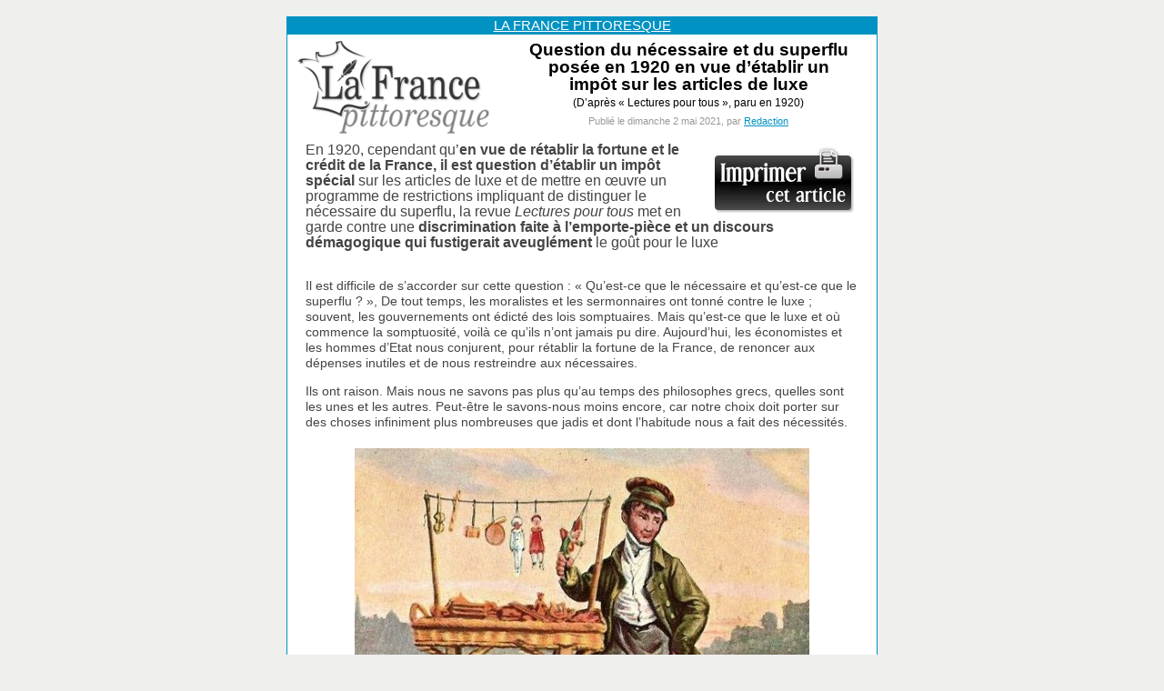

--- FILE ---
content_type: text/html; charset=utf-8
request_url: https://www.france-pittoresque.com/spip.php?page=imprimerpage&id_article=8122
body_size: 7739
content:
<!DOCTYPE html PUBLIC "-//W3C//DTD XHTML 1.0 Transitional//EN" "http://www.w3.org/TR/xhtml1/DTD/xhtml1-transitional.dtd">
<HTML dir="ltr" lang="fr">
<HEAD>
<TITLE>Question du nécessaire et du superflu

posée en 1920 en vue d'établir un

impôt sur les articles de luxe</TITLE>
<META NAME="ROBOTS" CONTENT="NOINDEX">
<link rel="stylesheet" href="impression.css" type="text/css" media="projection, screen, tv, print" />

</HEAD>

<BODY bgcolor="#EFEFED" text="black" link="#0092C2" vlink="#0092C2" alink="#0092C2" topmargin=0 leftmargin=0 marginleft=0 marginright=0 marginwidth=0 marginheight=0>

&nbsp;
<center>

<TABLE cellspacing="0" cellpadding="1" border=0 bgcolor="#0092C2" width=650>
<TR><TD align="center" class="titre0imprim"><a href="https://www.france-pittoresque.com"><span style="color: white; text-decoration:underline;">LA FRANCE PITTORESQUE</span></a></TD></TR>
<TR><TD>
<TABLE cellspacing="0" cellpadding="2" border=0 bgcolor="white">
<TR>
<TD><img src="https://www.france-pittoresque.com/logomini2016.gif" width=210 height=102 hspace=10 vspace=5></TD>
<TD align="center" class="titreimprim" width="100%">
Question du nécessaire et du superflu<br>posée en 1920 en vue d&#8217;établir un<br>impôt sur les articles de luxe
<div class="titre2imprim">(D&#8217;après &#171;&nbsp;Lectures pour tous&nbsp;&#187;, paru en 1920)</div>
<div class="publicationimprim">Publi&eacute; le dimanche 2 mai 2021, par <span class="vcard author"><a class="url fn spip_in" href="spip.php?auteur1">Redaction</a></span></div>
</TD>
<TR>
<TD align="left" class="pitto1imprim" colspan="2">
<div id="chronique">
<a href="javascript:window.print()"><img src="https://www.france-pittoresque.com/imprimerpage.gif" width=153 height=73 hspace=5 vspace=5 align="right" border=0 alt="Imprimer cet article"></a>
<div style="font-size: 16px;">En 1920, cependant qu’<b>en vue de rétablir la fortune et le crédit de la France, il est question d’établir un impôt spécial</b> sur les articles de luxe et de mettre en œuvre un programme de restrictions impliquant de distinguer le nécessaire du superflu, la revue <i>Lectures pour tous</i> met en garde contre une <b>discrimination faite à l’emporte-pièce et un discours démagogique qui fustigerait aveuglément</b> le goût pour le luxe</div><span class="arc2">&nbsp;</span><br>
<p>Il est difficile de s&#8217;accorder sur cette question&nbsp;: &#171;&nbsp;Qu&#8217;est-ce que le nécessaire et qu&#8217;est-ce que le superflu&nbsp;?&nbsp;&#187;, De tout temps, les moralistes et les sermonnaires ont tonné contre le luxe&nbsp;; souvent, les gouvernements ont édicté des lois somptuaires. Mais qu&#8217;est-ce que le luxe et où commence la somptuosité, voilà ce qu&#8217;ils n&#8217;ont jamais pu dire. Aujourd&#8217;hui, les économistes et les hommes d&#8217;Etat nous conjurent, pour rétablir la fortune de la France, de renoncer aux dépenses inutiles et de nous restreindre aux nécessaires.</p>
<p>Ils ont raison. Mais nous ne savons pas plus qu&#8217;au temps des philosophes grecs, quelles sont les unes et les autres. Peut-être le savons-nous moins encore, car notre choix doit porter sur des choses infiniment plus nombreuses que jadis et dont l&#8217;habitude nous a fait des nécessités.</p>
<table cellspacing="0" cellpadding="6" border=0 align="center"><tr><td align="center"><div class='spip_document_4393 spip_document spip_documents spip_document_image spip_documents_center spip_document_center'>
<span class="spip_doc_inner">


		<img src='IMG/jpg/Luxe-3.jpg' width="500" height="393" alt='' title='' />
</span>
</div></td></tr></table>
<p>Qu&#8217;appellerons-nous, en effet, choses &#171;&nbsp;nécessaires&nbsp;&#187;&nbsp;? Les choses dont on ne peut pas se passer pour vivre&nbsp;? Mais à part un certain nombre de grammes de céréales, de légumes, ou de viande, sans lesquels on mourrait de faim, d&#8217;un certain volume de vêtements et de combustible sans lesquels on mourrait de froid, et d&#8217;un toit au-dessus de sa tête, pour ne pas souffrir des intempéries, nous pourrions subsister, privés de tout ce que nous considérons comme &#171;&nbsp;nécessaire&nbsp;&#187;.</p>
<p>Le sucre est considéré comme nécessaire, mais en quoi&nbsp;? Le corps humain serait-il fait autrement de nos jours que sous le roi Louis-Philippe&nbsp;? C&#8217;est peu probable. Or, si nous relisons les journaux de 1843, nous y voyons que la consommation du sucre était, y compris la pâtisserie, de 4nbsp&nbsp;;kilos en moyenne par tête, durant toute l&#8217;année, ce qui permet d&#8217;évaluer à 11&nbsp;grammes environ par personne et par jour ce qui paraissait nécessaire dans ce temps-là.</p>
<p>Autre exemple&nbsp;: on vivait déjà en France avant Henri&nbsp;IV, je veux dire que tout le monde ne mourait pas de faim. Or personne avant Henri&nbsp;IV ne mangeait ni pommes de terre, ni aubergines, ni melons, ni artichauts, ni asperges, ni betteraves, ni tomates, ni choux-fleurs, qui nous paraissent légumes nécessaires aujourd&#8217;hui. On buvait du vin, mais si peu&nbsp;! Que pouvaient bien boire, au Moyen Age, les légions d&#8217;ouvriers qui édifiaient les cathédrales, lorsqu&#8217;à la cour de Philippe le Long, par exemple, les plus grands seigneurs du royaume n&#8217;avaient à leur disposition que la valeur d&#8217;environ 70&nbsp;centilitres de vin par jour&nbsp;? Ils ont tout de même vécu et fait de notables travaux.</p>
<p>La preuve qu&#8217;aujourd&#8217;hui encore on peut se passer de vin, c&#8217;est qu&#8217;on s&#8217;en passe sur plus des neuf dixièmes du globe, le nombre des habitants de la terre qui usent du jus de la vigne étant très petit, comparé à ceux qui n&#8217;en usent pas. Le vin est, comme on le sait, précise notre journaliste qui écrit en 1920, une des boissons le moins répandues dans l&#8217;humanité&nbsp;: elle ne l&#8217;est vraiment que dans le sud-ouest de l&#8217;Europe, et en France, plus que partout ailleurs. Or on n&#8217;observe pas que les populations d&#8217;Europe ou d&#8217;Amérique, ou d&#8217;Asie, qui ne boivent pas de vin, vivent moins longtemps ou travaillent moins diligemment que les autres. Que veut-on donc dire quand on dit que le vin est &#171;&nbsp;nécessaire&nbsp;&#187; à la vie ou au travail&nbsp;? On veut dire qu&#8217;on a envie d&#8217;en boire, voilà tout.</p>
<p>Il en est ainsi de presque tout ce que nous appelons nécessaire. Nous considérons comme nécessaires des vitres à nos fenêtres, mais au XVI<sup>e</sup> siècle encore, il n&#8217;y avait guère dans la plupart des logis que des croisées de papier huilé. Au Louvre même, le palais des Rois, seules les fenêtres donnant sur les belles façades avaient des vitres. Nous tenons pour indispensables l&#8217;électricité, ou au moins le gaz, ou tout au moins la lampe à pétrole, et, en cas de grande infortune, la bougie.</p>
<p>Mais sous Louis XIV, encore, l&#8217;on n&#8217;avait rien de tout cela à l&#8217;exception de la bougie, et la bougie elle-même était un luxe royal. Les grands seigneurs, la plupart des princes n&#8217;usaient à l&#8217;habitude que de la chandelle. La duchesse de Bourgogne avouait n&#8217;avoir jamais eu de bougie de cire dans son appartement avant d&#8217;être à la cour du grand Roi.</p>
<p>Est-ce que l&#8217;homme du XX<sup>e</sup> siècle est fait de telle sorte qu&#8217;il ne puisse exister physiologiquement sans toutes ces nouvelles sortes de lumière&nbsp;? Mais il s&#8217;en passe parfaitement&nbsp;! Lisez, dans le beau livre de Charles Géniaux, <i>Mes voisins de campagne</i>, cette description d&#8217;un intérieur de paysans bas-bretons, non pas au XVII<sup>e</sup> siècle, mais de nos jours&nbsp;: &#171;&nbsp;Du coffre d&#8217;Herbot, Christine sortit un paquet de chandelles de suif et quelques-uns de ces bâtonnets de résine fabriqués dans les fermes et qu&#8217;on place sous l&#8217;âtre après que leur humble éclat plus pétillant que lumineux étoile au moins les ténèbres... Christine souffla brusquement la chandelle&nbsp;: nous nous trouvâmes en pleine obscurité.</p>
<p>&#171;&nbsp;Excusez-moi, monsieur, dit la sabotière mais rapport au chômage de Symphorien on ne peut tenir la chandelle allumée que dans les instants d&#8217;importance. Quand je fais la soupe et au moment du coucher, j&#8217;éclaire. Le reste du temps nous nous contentons de la rougeur du feu.&nbsp;&#187; Voilà des gens qui se passent de tout ce qu&#8217;on a découvert en fait d&#8217;éclairage depuis trois siècles.</p>
<p>Les Parisiens eux-mêmes se passaient, hier, d&#8217;une foule de choses qui leur paraissent nécessaires aujourd&#8217;hui. Il leur faut plus de 25&nbsp;millions de kilos de pétrole &mdash; il ne leur en fallait que 4&nbsp;millions en 1872&nbsp;: ils vivaient cependant et ne criaient pas misère... Il ne faut donc pas dire&nbsp;: le nécessaire, c&#8217;est ce dont on ne peut se passer, sans ajouter&nbsp;: &#171;&nbsp;maintenant et avec nos habitudes&nbsp;&#187;.</p>
<p>Mais les habitudes de qui&nbsp;? &#171;&nbsp;On ne peut plus vivre sans une automobile&nbsp;!&nbsp;&#187; disaient, un jour, des gens fortunés et glorieux devant leur petit garçon. Les enfants prennent tout au pied de la lettre. Celui-ci répétait cet aphorisme à ses petits camarades sur la place tout en faisant des pâtés de sable. &#171;&nbsp;C&#8217;est-y donc que nous allons tous mourir&nbsp;?&nbsp;&#187; s&#8217;écria un autre, dont les parents n&#8217;avaient pas d&#8217;automobile, et il se mit à pousser des hurlements à la pensée de la catastrophe qui le menaçait lui et les siens.</p>
<p>Nous sommes tous plus ou moins comme ce jeune défaitiste. Nous croyons, de bonne foi, ne pouvoir vivre sans une foule de choses qui, à nos pères, et à nous-mêmes il y a trente ans, étaient totalement inconnues. L&#8217;habitude, il est vrai, peut nous en faire une nécessité, si toute notre vie est organisée de telle sorte qu&#8217;elle se trouve bouleversée lorsque le rouage nouveau se brise. Mais la vie de qui&nbsp;? Et l&#8217;habitude depuis quand&nbsp;? Les Français, en 1920, ont-ils l&#8217;habitude du téléphone ou ne l&#8217;ont-ils pas&nbsp;? De l&#8217;électricité&nbsp;? De l&#8217;ascenseur&nbsp;? De l&#8217;autobus&nbsp;? De la machine à écrire&nbsp;?</p>
<table cellspacing="0" cellpadding="6" border=0 align="right"><tr><td align="center"><div class='spip_document_4391 spip_document spip_documents spip_document_image spip_documents_center spip_document_center'>
<span class="spip_doc_inner">


		<img src='IMG/jpg/Luxe.jpg' width="320" height="492" alt='' title='' />
</span>
</div></td></tr></table>
<p>Ils peuvent encore, je pense, poursuit le chroniqueur, se passer de l&#8217;aérobus &mdash; mais dans quelques années peut-être, l&#8217;aérobus étant devenu une habitude, ils le baptiseront objet de première nécessité. Et ils s&#8217;écrieront que la vie est intenable, si un jour seulement le service d&#8217;aérobus entre Paris et Trébizonde ou Paris-Sumatra vient à manquer... Dans tout cela, il entre beaucoup d&#8217;éléments d&#8217;appréciation personnelle ou, pour parler comme les philosophes, de &#171;&nbsp;subjectif&nbsp;&#187;.</p>
<p>Il est donc très difficile de fixer de façon théorique et absolue où finit le nécessaire et où commence le superflu. Mais d ailleurs ce n&#8217;est pas du tout utile. Car quand on prétend qu&#8217;il faut nous priver du luxe quel qu&#8217;il soit et consommer le nécessaire sans limitation, on pose très mal la question. La question est de savoir ce qui nous manque en France et ce qui ne nous manque pas. Et, parmi les choses dont nous avons en abondance, les choses que nous pouvons donner à l&#8217;Étranger en échange de ce qu&#8217;il nous donne et les choses dont il ne se soucie pas. Or, ceci n&#8217;est plus du domaine de la philosophie subjectiviste&nbsp;: c&#8217;est tout à fait objectif.</p>
<p>Dans cette matière, il faut distinguer trois ordres de choses. Il y a les choses que nous sommes obligés de demander à l&#8217;Étranger, ne les possédant pas du tout chez nous, comme le pétrole, le caoutchouc, le cuivre, certains charbons, le café, le cacao, certaines machines. Il y a les choses que l&#8217;Étranger est obligé de nous demander, ne les possédant pas chez lui&nbsp;: les vins fins, certaines primeurs, légumes, fruits ou fleurs, la mode féminine, les articles de Paris, etc. Et il y a, enfin, les choses que nous possédons ou fabriquons en concurrence avec l&#8217;Étranger&nbsp;: céréales, bétail, œufs et volailles, sucre, lainages, toiles, draps, soieries, automobiles, houille, etc.</p>
<p>Parmi ces dernières choses, il y en a que nous produisions, avant la guerre, de meilleure qualité ou en surabondance, de telle sorte que nous les exportions&nbsp;: œufs et volailles en Angleterre, lainages et soieries confectionnés un peu partout. Il y en a dont nous ne produisions pas à notre suffisance&nbsp;: la houille et aussi, pour une petite partie, le blé. Aujourd&#8217;hui, nous ne produisons notre suffisance de rien. Nous avons donc besoin de l&#8217;Étranger pour tout ce qui n&#8217;est pas produit spécial à la France.</p>
<p>Et il se trouve, précisément et malheureusement, que l&#8217;on peut se passer plus aisément des choses que l&#8217;Étranger doit venir prendre en France, vins fins, ou articles de Paris, que des choses que nous sommes obligés d&#8217;aller prendre à l&#8217;Étranger, en ce moment surtout&nbsp;: blé, houille, sucre, pétrole, etc. Il serait donc tout à fait déraisonnable de prétendre lui dicter des conditions. Il faut s&#8217;entendre avec lui, qui ne demande pas mieux que de nous fournir ce dont nous manquons pourvu que nous lui donnions quelque chose en échange.</p>
<p>Ce quelque chose &mdash; il faut bien le comprendre une fois pour toutes &mdash; ne peut pas être uniquement de l&#8217;argent. Un particulier, dans le même pays que nous, acceptera indéfiniment de l&#8217;argent en échange des marchandises qu&#8217;il nous aura livrées ou des services qu&#8217;il nous aura rendus, pourquoi&nbsp;? Parce qu&#8217;avec cet argent, il pourra se procurer, tout de suite, autour de lui, celles dont il aura lui-même besoin. Mais qu&#8217;est-ce qu&#8217;un pays étranger peut faire de notre argent, sinon s&#8217;en servir pour venir nous acheter nos marchandises&nbsp;? Et comment pourrait-il nous en acheter, si nous n&#8217;en avons pas à lui vendre&nbsp;?</p>
<p>Notre argent ne peut avoir de la valeur, pour lui, qu&#8217;autant qu&#8217;il lui permet de s&#8217;approvisionner chez nous, ou encore chez un voisin qui, lui, n&#8217;acceptera cet argent qu&#8217;afin de s&#8217;approvisionner chez nous &mdash; ce qui revient au même. En tout état de cause, il faut, pour garder de la valeur à notre argent, que nous produisions, ou fabriquions, la contrepartie des marchandises reçues de l&#8217;Étranger, pour que, le jour où l&#8217;Étranger vient à nous, en tenant à la main notre propre monnaie, il reçoive quelque chose en échange.</p>
<p>Si nous lui avons acheté pour des milliards, il faut donc que nous ayons pour des milliards à lui vendre. Entre pays différents, et quand il s&#8217;agit de gros chiffres, le commerce c&#8217;est le troc. L&#8217;argent n&#8217;intervient que pour solder la différence entre les objets de ce troc. La valeur respective de l&#8217;argent, entre les différents pays, est donc plus ou moins élevée, selon que cette différence est plus ou moins grande. Moins on achète à l&#8217;Étranger, moins on est obligé de travailler pour lui à bas prix. Plus on lui vend, plus on l&#8217;oblige à fournir ses produits à bon compte. C&#8217;est, là, tout le mystère du <i>change</i>.</p>
<p>Cela étant, quel est le devoir présent pour chacun de nous&nbsp;? Consommer le moins possible des choses que nous sommes obligés d&#8217;acheter à l&#8217;Étranger ou des choses que nous pouvons lui vendre. Et notre journaliste d’ajouter plus loin que les denrées périssables que nous n&#8217;avons pas les moyens de vendre au dehors, le poisson, par exemple, ou les huîtres, ou les fruits de printemps &mdash; fussent-ils choses superflues et de pur luxe &mdash; nous n&#8217;avons aucune raison de les économiser. Ainsi le devoir du consommateur peut être formulé&nbsp;: se priver, autant qu&#8217;il le peut, de toute chose venant de l&#8217;Étranger et aussi de toute chose de chez nous qui peut être vendue à l&#8217;Étranger.</p>
<table cellspacing="0" cellpadding="6" border=0 align="center"><tr><td align="center"><div class='spip_document_4392 spip_document spip_documents spip_document_image spip_documents_center spip_document_center'>
<span class="spip_doc_inner">


		<img src='IMG/jpg/Luxe-2.jpg' width="500" height="401" alt='' title='' />
</span>
</div></td></tr></table>
<p>Mais économiser ne suffit pas pour rétablir l&#8217;équilibre entre l&#8217;Étranger et nous&nbsp;: il faut produire. Produire quoi&nbsp;? D&#8217;abord, tout ce dont nous avons besoin nous-mêmes, ou croyons avoir absolument besoin&nbsp;: en première ligne, les céréales, le charbon, le sucre et le bétail &mdash; afin de n&#8217;être pas obligé de l&#8217;acheter à l&#8217;Étranger. Ensuite, tout ce dont l’Étranger a envie et ce qu&#8217;il ne peut trouver que chez nous, notamment les vins fins et l&#8217;article de Paris. Là, encore, peu importe que nous produisions du nécessaire ou du superflu.</p>
<p>Tout ce qui est de bonne vente à l&#8217;étranger est nécessaire à produire. Car c&#8217;est le meilleur moyen de nous procurer ce dont nous avons besoin, lorsque nous ne pouvons pas le tirer de notre propre sol. Nous aurons beau faire, nous ne produirons pas nous-mêmes notre caoutchouc, notre café, ni notre cacao, ni probablement jamais tout notre pétrole, notre cuivre ou certaines &#171;&nbsp;terres rares&nbsp;&#187;.</p>
<p>Qu&#8217;importe, si, du moins, nous arrivons à produire les articles de luxe, les inutilités dont les pays producteurs de ces choses ont envie&nbsp;? Bordeaux, la Bourgogne, Reims et la rue de la Paix valent des mines et des puits, si leurs produits peuvent s&#8217;échanger contre ceux des puits et des mines. C&#8217;est du champagne ou un chapeau qui part&nbsp;: c&#8217;est du pétrole ou du charbon qui revient.</p>
<p>Ainsi ne faut-il pas aveuglément, à la suite des moralistes, se déchaîner contre les industries de luxe. Il faut distinguer entre celles qui ne feraient que gaspiller des matières premières, du temps et du labeur humain et celles qui dérivent vers la France les richesses des nations lointaines. Se priver soi-même de tout luxe en faveur de ses compatriotes, rien de mieux&nbsp;! Mais il ne faut pas en dégoûter les autres. Il faut au contraire cultiver leur goût pour tout ce qui vient de France.</p>
<p>Un trait fameux d&#8217;un philosophe de l&#8217;antiquité, reproduit dans un célèbre tableau du Poussin, est celui-ci&nbsp;: ce philosophe s&#8217;était appliqué à réduire ses besoins au minimum, et il croyait vraiment y être parvenu, lorsqu&#8217;un jour, en approchant d&#8217;une source, avec son écuelle, pour y puiser de l&#8217;eau à boire, il aperçut un enfant, accroupi, qui buvait dans le creux de la main. Le sage comprit qu&#8217;il ne s&#8217;était pas encore dépouillé de tout objet superflu&nbsp;: il jeta son écuelle. S&#8217;il vivait de notre temps, voilà un geste qu&#8217;il ne faudrait pas faire&nbsp;! Mieux inspiré, et songeant à relever notre franc vis-à-vis du dollar, il céderait subtilement et pour beaucoup d&#8217;argent son écuelle à un richissime Américain, désireux de posséder la tasse de Sylvestre Bonnard ou de M.&nbsp;Bergeret.</p>
<p align="center"><span class="copyrightimprim">Copyright &#169; <a href="https://www.france-pittoresque.com" target="_blank"><b>LA FRANCE PITTORESQUE</b></a><br>Tous droits r&eacute;serv&eacute;s. Reproduction interdite. N&deg;&nbsp;ISSN 1768-3270.</span></p>
<p align="center"><a href="javascript:window.print()"><img src="https://www.france-pittoresque.com/imprimerpage.gif" width=153 height=73 border=0 alt="Imprimer cet article"></a></p>
</div>
</TD>
</TR>
</TABLE>
</TD></TR>
<TR><TD align="center" class="titre0imprim"><a href="https://www.france-pittoresque.com"><span style="color: white; text-decoration:underline;">LA FRANCE PITTORESQUE</span></a></TD></TR>
</TABLE>

</center>
&nbsp;

</BODY>
</HTML>

